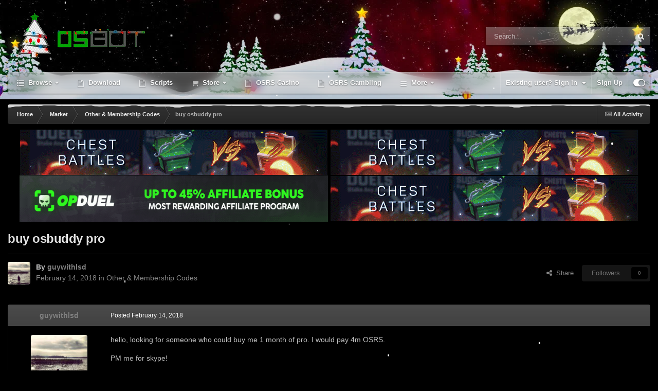

--- FILE ---
content_type: text/html;charset=UTF-8
request_url: https://osbot.org/forum/topic/137444-buy-osbuddy-pro/
body_size: 16535
content:
<!DOCTYPE html>
<html id="focus" lang="en-US" dir="ltr" 
data-focus-guest
data-focus-group-id='2'
data-focus-theme-id='22'

data-focus-navigation='dropdown'


data-holiday='christmas'
data-event-fullscreen='snow'
data-focus-picker='scroll'

data-focus-scheme='dark'

data-focus-cookie='22'

data-focus-userlinks='border-left'
data-focus-post='no-margin'
data-focus-post-header='background border-v'
data-focus-post-controls='transparent buttons'
data-focus-blocks='pages'
data-focus-ui="transparent-ficon new-badge guest-alert" data-globaltemplate="4.7.11">
	<head>
		<meta charset="utf-8">
        
		<title>buy osbuddy pro - Other &amp; Membership Codes - OSBot :: 2007 OSRS Botting</title>
		
			<!-- Global site tag (gtag.js) - Google Analytics -->
<script async src="https://www.googletagmanager.com/gtag/js?id=UA-146148461-1"></script>
<script>
  window.dataLayer = window.dataLayer || [];
  function gtag(){dataLayer.push(arguments);}
  gtag('js', new Date());

  gtag('config', 'UA-146148461-1');
</script>
		
		
		
		

	<meta name="viewport" content="width=device-width, initial-scale=1">


	
	


	<meta name="twitter:card" content="summary" />




	
		
			
				<meta property="og:title" content="OSBot - OldSchool RuneScape Bot | OSRS Client">
			
		
	

	
		
			
				<meta property="og:type" content="website">
			
		
	

	
		
			
				<meta property="og:url" content="https://osbot.org/forum/">
			
		
	

	
		
			
				<meta name="description" content="OSBot is the most popular botting client for OldSchool Runescape">
			
		
	

	
		
			
				<meta property="og:description" content="hello, looking for someone who could buy me 1 month of pro. I would pay 4m OSRS. PM me for skype!">
			
		
	

	
		
			
				<meta property="og:updated_time" content="2018-02-14T17:51:56Z">
			
		
	

	
		
			
				<meta property="og:site_name" content="OSBot - OldSchool RuneScape Bot OSRS Client">
			
		
	

	
		
			
				<meta property="og:locale" content="en_US">
			
		
	

	
		
			
				<meta name="robots" content="index, follow">
			
		
	

	
		
			
				<meta name="keywords" content="max hit calc osrs, sand crab osrs, osrs combat calc, fire giants osrs, osrs client, os bot, wyrms osrs, bogla gold, osbuddy exchange, wyrm osrs, lrug, botting osrs, osrs lookup, osrs, runescape, goldfarm, goldfarming, osbot, bot, botting client, bot client, oldschool runescape, oldschool, rs, rs bot, osrs botrunescape bot,osrs bot,runescape,bot,old-school,07scape,botting,script,rs,osrs,rs3,macro,auto,woodcutter,miner,fisher,gold,cheat,tip,combat,fletcher,runecrafter,crafter,hunter,slayer,smither,cooker,firemaker,farmer">
			
		
	


	
		<link rel="canonical" href="https://osbot.org/forum/topic/137444-buy-osbuddy-pro/" />
	





<link rel="manifest" href="https://osbot.org/forum/manifest.webmanifest/">
<meta name="msapplication-config" content="https://osbot.org/forum/browserconfig.xml/">
<meta name="msapplication-starturl" content="/">
<meta name="application-name" content="OSBot :: 2007 OSRS Botting">
<meta name="apple-mobile-web-app-title" content="OSBot :: 2007 OSRS Botting">

	<meta name="theme-color" content="#2c2c2c">










<link rel="preload" href="//osbot.org/forum/applications/core/interface/font/fontawesome-webfont.woff2?v=4.7.0" as="font" crossorigin="anonymous">
		




	<link rel='stylesheet' href='https://osbot.org/forum/uploads/css_built_22/341e4a57816af3ba440d891ca87450ff_framework.css?v=73d626f5b91764170525' media='all'>

	<link rel='stylesheet' href='https://osbot.org/forum/uploads/css_built_22/05e81b71abe4f22d6eb8d1a929494829_responsive.css?v=73d626f5b91764170525' media='all'>

	<link rel='stylesheet' href='https://osbot.org/forum/uploads/css_built_22/90eb5adf50a8c640f633d47fd7eb1778_core.css?v=73d626f5b91764170525' media='all'>

	<link rel='stylesheet' href='https://osbot.org/forum/uploads/css_built_22/5a0da001ccc2200dc5625c3f3934497d_core_responsive.css?v=73d626f5b91764170525' media='all'>

	<link rel='stylesheet' href='https://osbot.org/forum/uploads/css_built_22/f6c2e70b9ca9bb3683a2629adf2a13b9_feedback.css?v=73d626f5b91764170525' media='all'>

	<link rel='stylesheet' href='https://osbot.org/forum/uploads/css_built_22/62e269ced0fdab7e30e026f1d30ae516_forums.css?v=73d626f5b91764170525' media='all'>

	<link rel='stylesheet' href='https://osbot.org/forum/uploads/css_built_22/76e62c573090645fb99a15a363d8620e_forums_responsive.css?v=73d626f5b91764170525' media='all'>

	<link rel='stylesheet' href='https://osbot.org/forum/uploads/css_built_22/ebdea0c6a7dab6d37900b9190d3ac77b_topics.css?v=73d626f5b91764170525' media='all'>





<link rel='stylesheet' href='https://osbot.org/forum/uploads/css_built_22/258adbb6e4f3e83cd3b355f84e3fa002_custom.css?v=73d626f5b91764170525' media='all'>




		
<script type='text/javascript'>
var focusHtml = document.getElementById('focus');
var cookieId = focusHtml.getAttribute('data-focus-cookie');

//	['setting-name', enabled-by-default, has-toggle]
var focusSettings = [
	
 ['sticky-header', 0, 1],
	['mobile-footer', 1, 1],
	['fluid', 0, 1],
	['larger-font-size', 0, 1],
	['sticky-author-panel', 0, 1],
	['sticky-sidebar', 0, 1],
	['flip-sidebar', 0, 1],
	['fullscreen-effect', 1, 1],
	
]; 
for(var i = 0; i < focusSettings.length; i++) {
	var settingName = focusSettings[i][0];
	var isDefault = focusSettings[i][1];
	var allowToggle = focusSettings[i][2];
	if(allowToggle){
		var choice = localStorage.getItem(settingName);
		if( (choice === '1') || (!choice && (isDefault)) ){
			focusHtml.classList.add('enable--' + settingName + '');
		}
	} else if(isDefault){
		focusHtml.classList.add('enable--' + settingName + '');
	}
}

	var loadRandomBackground = function(){
		var randomBackgrounds = [ 1,];
		var randomBackground = randomBackgrounds[Math.floor(Math.random()*randomBackgrounds.length)];
		focusHtml.setAttribute('data-focus-bg', randomBackground);
		focusHtml.setAttribute('data-focus-bg-random', '');
	}


	
		var backgroundChoice = localStorage.getItem('focusBackground-' + cookieId + '') || '1';
		if (backgroundChoice == 'random'){
			loadRandomBackground();
		} else {
			focusHtml.setAttribute('data-focus-bg', '' + backgroundChoice + '');
		}
	

</script>

 
		
		
		

		
 
	</head>
	<body class="ipsApp ipsApp_front ipsJS_none ipsClearfix" data-controller="core.front.core.app"  data-message=""  data-pageapp="forums" data-pagelocation="front" data-pagemodule="forums" data-pagecontroller="topic" data-pageid="137444"   >
		
        

        

		<a href="#ipsLayout_mainArea" class="ipsHide" title="Go to main content on this page" accesskey="m">Jump to content</a>
			
<div class='focus-mobile-search'>
	<div class='focus-mobile-search__close' data-class='display--focus-mobile-search'><i class="fa fa-times" aria-hidden="true"></i></div>
</div>
			<div class="animate-header focus-sticky-header">
				<div class="animate-header__background">
					<div class="animate-header__background-panel animate-header__background-panel--1"></div>
					<div class="animate-header__background-panel animate-header__background-panel--2"></div>
				</div>
				
<ul id='elMobileNav' class='ipsResponsive_hideDesktop' data-controller='core.front.core.mobileNav'>
	
		
			
			
				
				
			
				
					<li id='elMobileBreadcrumb'>
						<a href='https://osbot.org/forum/forum/178-other-membership-codes/'>
							<span>Other &amp; Membership Codes</span>
						</a>
					</li>
				
				
			
				
				
			
		
	
  
	<li class='elMobileNav__home'>
		<a href='https://osbot.org/forum/'><i class="fa fa-home" aria-hidden="true"></i></a>
	</li>
	
	
	<li >
		<a data-action="defaultStream" href='https://osbot.org/forum/discover/'><i class="fa fa-newspaper-o" aria-hidden="true"></i></a>
	</li>

	

	
		<li class='ipsJS_show'>
			<a href='https://osbot.org/forum/search/' data-class='display--focus-mobile-search'><i class='fa fa-search'></i></a>
		</li>
	

	
<li data-focus-editor>
	<a href='#'>
		<i class='fa fa-toggle-on'></i>
	</a>
</li>
<li data-focus-toggle-theme>
	<a href='#'>
		<i class='fa'></i>
	</a>
</li>
  	
	<li data-ipsDrawer data-ipsDrawer-drawerElem='#elMobileDrawer'>
		<a href='#' >
			
			
				
			
			
			
			<i class='fa fa-navicon'></i>
		</a>
	</li>
</ul>
				<div id="ipsLayout_header">
					<header class="focus-header">
						<div class="ipsLayout_container">
							<div class="focus-header-align">
								
<a class='focus-logo' href='https://osbot.org/forum/' accesskey='1'>
	
		
		<span class='focus-logo__image'>
			<img src="https://osbot.org/forum/uploads/monthly_2025_11/osbotlogo.png4.gif.81cc9589e232384a9414888e9f6a200a.gif" alt='OSBot :: 2007 OSRS Botting'>
		</span>
		
			<!-- <span class='focus-logo__text'>
				<span class='focus-logo__name'>Animate</span>
				<span class='focus-logo__slogan'>IPS theme by ipsfocus</span>
			</span> -->
		
	
</a>
								
									<div class="focus-search"></div>
								
							</div>
						</div>
					</header>
					<div class="ipsLayout_container ipsResponsive_showDesktop">
						<div class="focus-nav-bar">
							<div class="ipsLayout_container ipsFlex ipsFlex-jc:between ipsFlex-ai:center">
								<div class="focus-nav">

	<nav  class=' ipsResponsive_showDesktop'>
		<div class='ipsNavBar_primary ipsNavBar_primary--loading ipsLayout_container '>
			<ul data-role="primaryNavBar" class='ipsClearfix'>
				


	
		
		
		<li  id='elNavSecondary_1' data-role="navBarItem" data-navApp="core" data-navExt="CustomItem">
			
			
				<a href="https://osbot.org/forum/"  data-navItem-id="1" >
					Browse<span class='ipsNavBar_active__identifier'></span>
				</a>
			
			
				<ul class='ipsNavBar_secondary ipsHide' data-role='secondaryNavBar'>
					


	
		
		
		<li  id='elNavSecondary_24' data-role="navBarItem" data-navApp="core" data-navExt="CustomItem">
			
			
				<a href="https://osbot.org/forum"  data-navItem-id="24" >
					Home<span class='ipsNavBar_active__identifier'></span>
				</a>
			
			
		</li>
	
	

	
		
		
		<li  id='elNavSecondary_31' data-role="navBarItem" data-navApp="core" data-navExt="CustomItem">
			
			
				<a href="http://osbot.org/api"  data-navItem-id="31" >
					API<span class='ipsNavBar_active__identifier'></span>
				</a>
			
			
		</li>
	
	

	
		
		
		<li  id='elNavSecondary_47' data-role="navBarItem" data-navApp="core" data-navExt="CustomItem">
			
			
				<a href="https://osbot.org/forum/leaderboard/?time=today"  data-navItem-id="47" >
					Leaderboard<span class='ipsNavBar_active__identifier'></span>
				</a>
			
			
		</li>
	
	

	
	

	
		
		
		<li  id='elNavSecondary_27' data-role="navBarItem" data-navApp="core" data-navExt="StaffDirectory">
			
			
				<a href="https://osbot.org/forum/staff/"  data-navItem-id="27" >
					Staff<span class='ipsNavBar_active__identifier'></span>
				</a>
			
			
		</li>
	
	

					<li class='ipsHide' id='elNavigationMore_1' data-role='navMore'>
						<a href='#' data-ipsMenu data-ipsMenu-appendTo='#elNavigationMore_1' id='elNavigationMore_1_dropdown'>More <i class='fa fa-caret-down'></i></a>
						<ul class='ipsHide ipsMenu ipsMenu_auto' id='elNavigationMore_1_dropdown_menu' data-role='moreDropdown'></ul>
					</li>
				</ul>
			
		</li>
	
	

	
		
		
		<li  id='elNavSecondary_33' data-role="navBarItem" data-navApp="core" data-navExt="CustomItem">
			
			
				<a href="https://osbot.org/mvc/get"  data-navItem-id="33" >
					Download<span class='ipsNavBar_active__identifier'></span>
				</a>
			
			
		</li>
	
	

	
		
		
		<li  id='elNavSecondary_45' data-role="navBarItem" data-navApp="core" data-navExt="CustomItem">
			
			
				<a href="https://osbot.org/mvc/sdn2/scripts/"  data-navItem-id="45" >
					Scripts<span class='ipsNavBar_active__identifier'></span>
				</a>
			
			
		</li>
	
	

	
		
		
		<li  id='elNavSecondary_9' data-role="navBarItem" data-navApp="nexus" data-navExt="Store">
			
			
				<a href="https://osbot.org/forum/store/"  data-navItem-id="9" >
					Store<span class='ipsNavBar_active__identifier'></span>
				</a>
			
			
				<ul class='ipsNavBar_secondary ipsHide' data-role='secondaryNavBar'>
					


	
	

	
	

	
	

	
	

					<li class='ipsHide' id='elNavigationMore_9' data-role='navMore'>
						<a href='#' data-ipsMenu data-ipsMenu-appendTo='#elNavigationMore_9' id='elNavigationMore_9_dropdown'>More <i class='fa fa-caret-down'></i></a>
						<ul class='ipsHide ipsMenu ipsMenu_auto' id='elNavigationMore_9_dropdown_menu' data-role='moreDropdown'></ul>
					</li>
				</ul>
			
		</li>
	
	

	
		
		
		<li  id='elNavSecondary_60' data-role="navBarItem" data-navApp="core" data-navExt="CustomItem">
			
			
				<a href="https://opduel.com/?r=maldesto" target='_blank' rel="noopener" data-navItem-id="60" >
					OSRS Casino<span class='ipsNavBar_active__identifier'></span>
				</a>
			
			
		</li>
	
	

	
		
		
		<li  id='elNavSecondary_61' data-role="navBarItem" data-navApp="core" data-navExt="CustomItem">
			
			
				<a href="https://runehall.com/a/OSBOT1" target='_blank' rel="noopener" data-navItem-id="61" >
					OSRS Gambling<span class='ipsNavBar_active__identifier'></span>
				</a>
			
			
		</li>
	
	

	
		
		
		<li  id='elNavSecondary_52' data-role="navBarItem" data-navApp="core" data-navExt="CustomItem">
			
			
				<a href="https://discord.com/invite/dumFZaM" target='_blank' rel="noopener" data-navItem-id="52" >
					Discord<span class='ipsNavBar_active__identifier'></span>
				</a>
			
			
		</li>
	
	

	
		
		
		<li  id='elNavSecondary_55' data-role="navBarItem" data-navApp="core" data-navExt="Search">
			
			
				<a href="https://osbot.org/forum/search/"  data-navItem-id="55" >
					Search<span class='ipsNavBar_active__identifier'></span>
				</a>
			
			
				<ul class='ipsNavBar_secondary ipsHide' data-role='secondaryNavBar'>
					


	
		
		
		<li  id='elNavSecondary_49' data-role="navBarItem" data-navApp="core" data-navExt="CustomItem">
			
			
				<a href="https://osbot.org/forum/topic/64221-rules/"  data-navItem-id="49" >
					Rules<span class='ipsNavBar_active__identifier'></span>
				</a>
			
			
		</li>
	
	

	
		
		
		<li  id='elNavSecondary_48' data-role="navBarItem" data-navApp="feedback" data-navExt="Feedback">
			
			
				<a href="https://osbot.org/forum/feedback/"  data-navItem-id="48" >
					Feedback<span class='ipsNavBar_active__identifier'></span>
				</a>
			
			
		</li>
	
	

	
		
		
		<li  id='elNavSecondary_50' data-role="navBarItem" data-navApp="core" data-navExt="CustomItem">
			
			
				<a href="https://osbot.org/forum/topic/50019-understanding-the-forum-ranks/" target='_blank' rel="noopener" data-navItem-id="50" >
					Forum Ranks<span class='ipsNavBar_active__identifier'></span>
				</a>
			
			
		</li>
	
	

					<li class='ipsHide' id='elNavigationMore_55' data-role='navMore'>
						<a href='#' data-ipsMenu data-ipsMenu-appendTo='#elNavigationMore_55' id='elNavigationMore_55_dropdown'>More <i class='fa fa-caret-down'></i></a>
						<ul class='ipsHide ipsMenu ipsMenu_auto' id='elNavigationMore_55_dropdown_menu' data-role='moreDropdown'></ul>
					</li>
				</ul>
			
		</li>
	
	

	
	

	
	

	
		
		
		<li  id='elNavSecondary_58' data-role="navBarItem" data-navApp="nexus" data-navExt="Gifts">
			
			
				<a href="https://osbot.org/forum/store/gift-cards/"  data-navItem-id="58" >
					Gift Cards<span class='ipsNavBar_active__identifier'></span>
				</a>
			
			
		</li>
	
	

				
				<li class="focus-nav__more focus-nav__more--hidden">
					<a href="#"> More <span class='ipsNavBar_active__identifier'></span></a>
					<ul class='ipsNavBar_secondary'></ul>
				</li>
				
			</ul>
			

	<div id="elSearchWrapper">
		<div id='elSearch' data-controller="core.front.core.quickSearch">
			<form accept-charset='utf-8' action='//osbot.org/forum/search/?do=quicksearch' method='post'>
                <input type='search' id='elSearchField' placeholder='Search...' name='q' autocomplete='off' aria-label='Search'>
                <details class='cSearchFilter'>
                    <summary class='cSearchFilter__text'></summary>
                    <ul class='cSearchFilter__menu'>
                        
                        <li><label><input type="radio" name="type" value="all" ><span class='cSearchFilter__menuText'>Everywhere</span></label></li>
                        
                            
                                <li><label><input type="radio" name="type" value='contextual_{&quot;type&quot;:&quot;forums_topic&quot;,&quot;nodes&quot;:178}' checked><span class='cSearchFilter__menuText'>This Forum</span></label></li>
                            
                                <li><label><input type="radio" name="type" value='contextual_{&quot;type&quot;:&quot;forums_topic&quot;,&quot;item&quot;:137444}' checked><span class='cSearchFilter__menuText'>This Topic</span></label></li>
                            
                        
                        
                            <li><label><input type="radio" name="type" value="core_statuses_status"><span class='cSearchFilter__menuText'>Status Updates</span></label></li>
                        
                            <li><label><input type="radio" name="type" value="forums_topic"><span class='cSearchFilter__menuText'>Topics</span></label></li>
                        
                            <li><label><input type="radio" name="type" value="nexus_package_item"><span class='cSearchFilter__menuText'>Products</span></label></li>
                        
                            <li><label><input type="radio" name="type" value="cms_pages_pageitem"><span class='cSearchFilter__menuText'>Pages</span></label></li>
                        
                            <li><label><input type="radio" name="type" value="core_members"><span class='cSearchFilter__menuText'>Members</span></label></li>
                        
                    </ul>
                </details>
				<button class='cSearchSubmit' type="submit" aria-label='Search'><i class="fa fa-search"></i></button>
			</form>
		</div>
	</div>

		</div>
	</nav>
</div>
								
									<div class="focus-user">

	<ul id="elUserNav" class="ipsList_inline cSignedOut ipsResponsive_showDesktop">
		
		
		
		
			
				
	


	<li class='cUserNav_icon ipsHide' id='elCart_container'></li>
	<li class='elUserNav_sep ipsHide' id='elCart_sep'></li>

<li id="elSignInLink">
					<a href="https://osbot.org/forum/login/" data-ipsmenu-closeonclick="false" data-ipsmenu id="elUserSignIn">
						Existing user? Sign In  <i class="fa fa-caret-down"></i>
					</a>
					
<div id='elUserSignIn_menu' class='ipsMenu ipsMenu_auto ipsHide'>
	<form accept-charset='utf-8' method='post' action='https://osbot.org/forum/login/'>
		<input type="hidden" name="csrfKey" value="2ca9535aadf2c976b498f6612aa4461b">
		<input type="hidden" name="ref" value="aHR0cHM6Ly9vc2JvdC5vcmcvZm9ydW0vdG9waWMvMTM3NDQ0LWJ1eS1vc2J1ZGR5LXByby8=">
		<div data-role="loginForm">
			
			
			
				
<div class="ipsPad ipsForm ipsForm_vertical">
	<h4 class="ipsType_sectionHead">Sign In</h4>
	<br><br>
	<ul class='ipsList_reset'>
		<li class="ipsFieldRow ipsFieldRow_noLabel ipsFieldRow_fullWidth">
			
			
				<input type="text" placeholder="Display Name or Email Address" name="auth" autocomplete="email">
			
		</li>
		<li class="ipsFieldRow ipsFieldRow_noLabel ipsFieldRow_fullWidth">
			<input type="password" placeholder="Password" name="password" autocomplete="current-password">
		</li>
		<li class="ipsFieldRow ipsFieldRow_checkbox ipsClearfix">
			<span class="ipsCustomInput">
				<input type="checkbox" name="remember_me" id="remember_me_checkbox" value="1" checked aria-checked="true">
				<span></span>
			</span>
			<div class="ipsFieldRow_content">
				<label class="ipsFieldRow_label" for="remember_me_checkbox">Remember me</label>
				<span class="ipsFieldRow_desc">Not recommended on shared computers</span>
			</div>
		</li>
		<li class="ipsFieldRow ipsFieldRow_fullWidth">
			<button type="submit" name="_processLogin" value="usernamepassword" class="ipsButton ipsButton_primary ipsButton_small" id="elSignIn_submit">Sign In</button>
			
				<p class="ipsType_right ipsType_small">
					
						<a href='https://osbot.org/forum/lostpassword/' data-ipsDialog data-ipsDialog-title='Forgot your password?'>
					
					Forgot your password?</a>
				</p>
			
		</li>
	</ul>
</div>
			
		</div>
	</form>
</div>
				</li>
			
		
		
			<li>
				
					<a href="https://osbot.org/forum/register/" data-ipsdialog data-ipsdialog-size="narrow" data-ipsdialog-title="Sign Up"  id="elRegisterButton">Sign Up</a>
				
			</li>
		
		
<li class='elUserNav_sep'></li>
<li class='cUserNav_icon ipsJS_show' data-focus-editor>
	<a href='#' data-ipsTooltip>
		<i class='fa fa-toggle-on'></i>
	</a>
</li>
<li class='cUserNav_icon ipsJS_show' data-focus-toggle-theme>
	<a href='#' data-ipsTooltip>
		<i class='fa'></i>
	</a>
</li>

 
	</ul>
</div>
								
							</div>
						</div>
					</div>
				</div>
			</div>
		<main id="ipsLayout_body" class="ipsLayout_container">
			<div class="focus-content">
				<div class="focus-content-padding">
					<div id="ipsLayout_contentArea">
						<div class="focus-precontent">
							<div class="focus-breadcrumb">
								
<nav class='ipsBreadcrumb ipsBreadcrumb_top ipsFaded_withHover'>
	

	<ul class='ipsList_inline ipsPos_right'>
		
		<li >
			<a data-action="defaultStream" class='ipsType_light '  href='https://osbot.org/forum/discover/'><i class="fa fa-newspaper-o" aria-hidden="true"></i> <span>All Activity</span></a>
		</li>
		
	</ul>

	<ul data-role="breadcrumbList">
		<li>
			<a title="Home" href='https://osbot.org/forum/'>
				<span>Home <i class='fa fa-angle-right'></i></span>
			</a>
		</li>
		
		
			<li>
				
					<a href='https://osbot.org/forum/forum/27-market/'>
						<span>Market <i class='fa fa-angle-right' aria-hidden="true"></i></span>
					</a>
				
			</li>
		
			<li>
				
					<a href='https://osbot.org/forum/forum/178-other-membership-codes/'>
						<span>Other &amp; Membership Codes <i class='fa fa-angle-right' aria-hidden="true"></i></span>
					</a>
				
			</li>
		
			<li>
				
					buy osbuddy pro
				
			</li>
		
	</ul>
</nav>
								

							</div>
						</div>
						





						<div id="ipsLayout_contentWrapper">
							
							<div id="ipsLayout_mainArea">
								<div style="text-align: center">
  <divx style="display: inline-block">
    <red>
    <a alt="runescape gambling" aria-label="runescape gambling" aria-labelledby="runescape gambling" aria-describedby="runescape gambling"  href="https://runestake.com/">
        <img height=90 width=600 alt="runescape gambling" aria-label="runescape gambling" aria-labelledby="runescape gambling" aria-describedby="runescape gambling" src="https://i.imgur.com/cfMwFKB.gif">
      </a>
    </red>
    <red>
      <a alt="csgo" aria-label="fcsgo" aria-labelledby="csgo" aria-describedby="csgo"  href="https://runestake.com/">
        <img height=90 width=600 alt="csgo" aria-label="csgo" aria-labelledby="inferno cape" aria-describedby="csgo" src="https://i.imgur.com/cfMwFKB.gif">
      </a>
    </red>
    <red>
      <a alt="runescape gambling" aria-label="runescape gambling" aria-labelledby="runescape gambling" aria-describedby="runescape gambling"  href="https://opduel.com?r=maldesto">
        <img height=90 width=600 alt="runescape gambling" aria-label="runescape gambling" aria-labelledby="runescape gambling" aria-describedby="runescape gambling" src="https://i.imgur.com/RejUcSC.gif">
      </a>
    </red>
    <red>
      <a alt="runescape gambling" aria-label="runescape gambling" aria-labelledby="runescape gambling" aria-describedby="runescape gambling"  href="https://runestake.com/">
        <img height=90 width=600 alt="runescape gambling" aria-label="runescape gambling" aria-labelledby="runescape gambling" aria-describedby="runescape gambling" src="https://i.imgur.com/cfMwFKB.gif">
      </a>
    </red>
  </divx>
</div>
 
								
								
								
								

	




								


<antiblock style="background: transparent; box-shadow: unset" class="ipsPageHeader ipsResponsive_pull ipsBox ipsPadding sm:ipsPadding:half ipsMargin_bottom">
		
	
	<div class="ipsFlex ipsFlex-ai:center ipsFlex-fw:wrap ipsGap:4">
		<div class="ipsFlex-flex:11">
			<h1 class="ipsType_pageTitle ipsContained_container">
				

				
				
					<span class="ipsType_break ipsContained">
						<span>buy osbuddy pro</span>
					</span>
				
			</h1>
			
			
		</div>
		
	</div>
	<hr class="ipsHr">
	<div class="ipsPageHeader__meta ipsFlex ipsFlex-jc:between ipsFlex-ai:center ipsFlex-fw:wrap ipsGap:3">
		<div class="ipsFlex-flex:11">
			<div class="ipsPhotoPanel ipsPhotoPanel_mini ipsPhotoPanel_notPhone ipsClearfix">
				


	<a href="https://osbot.org/forum/profile/95785-guywithlsd/" rel="nofollow" data-ipsHover data-ipsHover-width="370" data-ipsHover-target="https://osbot.org/forum/profile/95785-guywithlsd/?do=hovercard" class="ipsUserPhoto ipsUserPhoto_mini" title="Go to guywithlsd's profile">
		<img src='https://osbot.org/forum/uploads/monthly_2017_05/18980_10201098910169910_278006934_n.thumb.jpg.07afd87b434d17cdb2dce5771990ba89.jpg' alt='guywithlsd' loading="lazy">
	</a>

				<div>
					<p class="ipsType_reset ipsType_blendLinks">
						<span class="ipsType_normal">
						
							<strong>By 


<a href='https://osbot.org/forum/profile/95785-guywithlsd/' rel="nofollow" data-ipsHover data-ipsHover-width='370' data-ipsHover-target='https://osbot.org/forum/profile/95785-guywithlsd/?do=hovercard&amp;referrer=https%253A%252F%252Fosbot.org%252Fforum%252Ftopic%252F137444-buy-osbuddy-pro%252F' title="Go to guywithlsd's profile" class="ipsType_break"><span style='color: grey'>guywithlsd</span></a></strong><br>
							<span class="ipsType_light"><time datetime='2018-02-14T17:37:26Z' title='02/14/18 05:37  PM' data-short='7 yr'>February 14, 2018</time> in <a href="https://osbot.org/forum/forum/178-other-membership-codes/">Other &amp; Membership Codes</a></span>
						
						</span>
					</p>
				</div>
			</div>
		</div>
		
			<div class="ipsFlex-flex:01 ipsResponsive_hidePhone">
				<div class="ipsShareLinks">
					
						


    <a href='#elShareItem_1444210830_menu' id='elShareItem_1444210830' data-ipsMenu class='ipsShareButton ipsButton ipsButton_verySmall ipsButton_link ipsButton_link--light'>
        <span><i class='fa fa-share-alt'></i></span> &nbsp;Share
    </a>

    <div class='ipsPadding ipsMenu ipsMenu_normal ipsHide' id='elShareItem_1444210830_menu' data-controller="core.front.core.sharelink">
        
        
        <span data-ipsCopy data-ipsCopy-flashmessage>
            <a href="https://osbot.org/forum/topic/137444-buy-osbuddy-pro/" class="ipsButton ipsButton_light ipsButton_small ipsButton_fullWidth" data-role="copyButton" data-clipboard-text="https://osbot.org/forum/topic/137444-buy-osbuddy-pro/" data-ipstooltip title='Copy Link to Clipboard'><i class="fa fa-clone"></i> https://osbot.org/forum/topic/137444-buy-osbuddy-pro/</a>
        </span>
        <ul class='ipsShareLinks ipsMargin_top:half'>
            
                <li>
<a href="https://x.com/share?url=https%3A%2F%2Fosbot.org%2Fforum%2Ftopic%2F137444-buy-osbuddy-pro%2F" class="cShareLink cShareLink_x" target="_blank" data-role="shareLink" title='Share on X' data-ipsTooltip rel='nofollow noopener'>
    <i class="fa fa-x"></i>
</a></li>
            
                <li>
<a href="https://www.facebook.com/sharer/sharer.php?u=https%3A%2F%2Fosbot.org%2Fforum%2Ftopic%2F137444-buy-osbuddy-pro%2F" class="cShareLink cShareLink_facebook" target="_blank" data-role="shareLink" title='Share on Facebook' data-ipsTooltip rel='noopener nofollow'>
	<i class="fa fa-facebook"></i>
</a></li>
            
                <li>
<a href="https://www.reddit.com/submit?url=https%3A%2F%2Fosbot.org%2Fforum%2Ftopic%2F137444-buy-osbuddy-pro%2F&amp;title=buy+osbuddy+pro" rel="nofollow noopener" class="cShareLink cShareLink_reddit" target="_blank" title='Share on Reddit' data-ipsTooltip>
	<i class="fa fa-reddit"></i>
</a></li>
            
                <li>
<a href="https://pinterest.com/pin/create/button/?url=https://osbot.org/forum/topic/137444-buy-osbuddy-pro/&amp;media=" class="cShareLink cShareLink_pinterest" rel="nofollow noopener" target="_blank" data-role="shareLink" title='Share on Pinterest' data-ipsTooltip>
	<i class="fa fa-pinterest"></i>
</a></li>
            
        </ul>
        
            <hr class='ipsHr'>
            <button class='ipsHide ipsButton ipsButton_verySmall ipsButton_light ipsButton_fullWidth ipsMargin_top:half' data-controller='core.front.core.webshare' data-role='webShare' data-webShareTitle='buy osbuddy pro' data-webShareText='buy osbuddy pro' data-webShareUrl='https://osbot.org/forum/topic/137444-buy-osbuddy-pro/'>More sharing options...</button>
        
    </div>

					
					



					

<div data-followApp='forums' data-followArea='topic' data-followID='137444' data-controller='core.front.core.followButton'>
	

	<a href='https://osbot.org/forum/login/' rel="nofollow" class="ipsFollow ipsPos_middle ipsButton ipsButton_light ipsButton_verySmall ipsButton_disabled" data-role="followButton" data-ipsTooltip title='Sign in to follow this'>
		<span>Followers</span>
		<span class='ipsCommentCount'>0</span>
	</a>

</div>
				</div>
			</div>
					
	</div>
	
	
</antiblock>








<div class="ipsClearfix">
	<ul class="ipsToolList ipsToolList_horizontal ipsClearfix ipsSpacer_both ipsResponsive_hidePhone">
		
		
		
	</ul>
</div>

<antiblock id="comments" data-controller="core.front.core.commentFeed,forums.front.topic.view, core.front.core.ignoredComments"  data-baseurl="https://osbot.org/forum/topic/137444-buy-osbuddy-pro/" data-lastpage data-feedid="topic-137444" class="cTopic ipsClear ipsSpacer_top">
	
			
	

	

<div data-controller='core.front.core.recommendedComments' data-url='https://osbot.org/forum/topic/137444-buy-osbuddy-pro/?recommended=comments' class='ipsRecommendedComments ipsHide'>
	<div data-role="recommendedComments">
		<h2 class='ipsType_sectionHead ipsType_large ipsType_bold ipsMargin_bottom'>Recommended Posts</h2>
		
	</div>
</div>
	
	<div id="elPostFeed" data-role="commentFeed" data-controller="core.front.core.moderation" >
		<form action="https://osbot.org/forum/topic/137444-buy-osbuddy-pro/?csrfKey=2ca9535aadf2c976b498f6612aa4461b&amp;do=multimodComment" method="post" data-ipspageaction data-role="moderationTools">
			
			
				

					

					
					



<a id="comment-1591140"></a>
<article  id="elComment_1591140" class="cPost ipsBox ipsResponsive_pull  ipsComment  ipsComment_parent ipsClearfix ipsClear ipsColumns ipsColumns_noSpacing ipsColumns_collapsePhone    ">
	

	

	<div class="cAuthorPane_mobile ipsResponsive_showPhone">
		<div class="cAuthorPane_photo">
			<div class="cAuthorPane_photoWrap">
				


	<a href="https://osbot.org/forum/profile/95785-guywithlsd/" rel="nofollow" data-ipsHover data-ipsHover-width="370" data-ipsHover-target="https://osbot.org/forum/profile/95785-guywithlsd/?do=hovercard" class="ipsUserPhoto ipsUserPhoto_large" title="Go to guywithlsd's profile">
		<img src='https://osbot.org/forum/uploads/monthly_2017_05/18980_10201098910169910_278006934_n.thumb.jpg.07afd87b434d17cdb2dce5771990ba89.jpg' alt='guywithlsd' loading="lazy">
	</a>

				
				
					<a href="https://osbot.org/forum/profile/95785-guywithlsd/badges/" rel="nofollow">
						
<img src='https://osbot.org/forum/uploads/set_resources_22/84c1e40ea0e759e3f1505eb1788ddf3c_default_rank.png' loading="lazy" alt="Adamantite Poster" class="cAuthorPane_badge cAuthorPane_badge--rank ipsOutline ipsOutline:2px" data-ipsTooltip title="Rank: Adamantite Poster (7/10)">
					</a>
				
			</div>
		</div>
		<div class="cAuthorPane_content">
			<h3 class="ipsType_sectionHead cAuthorPane_author ipsType_break ipsType_blendLinks ipsFlex ipsFlex-ai:center">
				


<a href='https://osbot.org/forum/profile/95785-guywithlsd/' rel="nofollow" data-ipsHover data-ipsHover-width='370' data-ipsHover-target='https://osbot.org/forum/profile/95785-guywithlsd/?do=hovercard&amp;referrer=https%253A%252F%252Fosbot.org%252Fforum%252Ftopic%252F137444-buy-osbuddy-pro%252F' title="Go to guywithlsd's profile" class="ipsType_break"><span style='color: grey'>guywithlsd</span></a>
			</h3>
			<div class="ipsType_light ipsType_reset">
				<a href="https://osbot.org/forum/topic/137444-buy-osbuddy-pro/?do=findComment&amp;comment=1591140" rel="nofollow" class="ipsType_blendLinks">Posted <time datetime='2018-02-14T17:37:26Z' title='02/14/18 05:37  PM' data-short='7 yr'>February 14, 2018</time></a>
				
			</div>
		</div>
	</div>
	<aside class="ipsComment_author cAuthorPane ipsColumn ipsColumn_medium ipsResponsive_hidePhone">
		<h3 class="ipsType_sectionHead cAuthorPane_author ipsType_blendLinks ipsType_break">
          <strong>
            


<a href='https://osbot.org/forum/profile/95785-guywithlsd/' rel="nofollow" data-ipsHover data-ipsHover-width='370' data-ipsHover-target='https://osbot.org/forum/profile/95785-guywithlsd/?do=hovercard&amp;referrer=https%253A%252F%252Fosbot.org%252Fforum%252Ftopic%252F137444-buy-osbuddy-pro%252F' title="Go to guywithlsd's profile" class="ipsType_break"><span style='color: grey'>guywithlsd</span></a>
          </strong>
			
		</h3>
		<ul class="cAuthorPane_info ipsList_reset">
			<li data-role="photo" class="cAuthorPane_photo">
				<div class="cAuthorPane_photoWrap">
					


	<a href="https://osbot.org/forum/profile/95785-guywithlsd/" rel="nofollow" data-ipsHover data-ipsHover-width="370" data-ipsHover-target="https://osbot.org/forum/profile/95785-guywithlsd/?do=hovercard" class="ipsUserPhoto ipsUserPhoto_large" title="Go to guywithlsd's profile">
		<img src='https://osbot.org/forum/uploads/monthly_2017_05/18980_10201098910169910_278006934_n.thumb.jpg.07afd87b434d17cdb2dce5771990ba89.jpg' alt='guywithlsd' loading="lazy">
	</a>

					
					
						
<img src='https://osbot.org/forum/uploads/set_resources_22/84c1e40ea0e759e3f1505eb1788ddf3c_default_rank.png' loading="lazy" alt="Adamantite Poster" class="cAuthorPane_badge cAuthorPane_badge--rank ipsOutline ipsOutline:2px" data-ipsTooltip title="Rank: Adamantite Poster (7/10)">
					
				</div>
			</li>
			
				<li data-role="group"><span style='color: grey'>Members</span></li>
				
          		
                	
          		
                	
          		
                	
          		
                	
          		
                	
          		
                	
          		
                	
          		
                	
          		
                	
          		
                	
          		
                	
          		
                	
          		
                	
          		
                	
          		
                	
          		
                	
          		
                	
          				
                	
          		
                	
          		
                	
          		
                	
          		
                	
          		
                	
          		
                	
          		
                	
          		
                	
          		
                	
          		
                	
          		
                	
          		
                	
          		
                	
          		
                	
          		
                	
          		
                	
          		
                	
          		
                	
          		
                	
          		
                	
          		
                	
          		
			
			
				<li data-role="stats" class="ipsMargin_top">
					<ul class="ipsList_reset ipsType_light ipsFlex ipsFlex-ai:center ipsFlex-jc:center ipsGap_row:2 cAuthorPane_stats">
						<li>
							
								<a href="https://osbot.org/forum/profile/95785-guywithlsd/content/" rel="nofollow" title="1549 posts" data-ipstooltip class="ipsType_blendLinks">
							
								<i class="fa fa-comment"></i> 1.5k
							
								</a>
							
						</li>
						
					</ul>
				</li>
			
			
				

			
		



<div class='cAuthorPaneFeedbackBlock ipsBox ipsSpacer_both'>
	<a href="https://osbot.org/forum/profile/95785-guywithlsd/?tab=node_feedback_Feedback">
		<div class='cAuthorPaneFeedback ipsPad_half cAuthorPaneFeedback_positive'>
			<h2 class='ipsType_minorHeading ipsResponsive_hidePhone'>Trader Feedback</h2>
			<div class='cAuthorPaneFeedbackScore'>
				<span data-ipsTooltip title="Positive"><i class="fa cFeedbackIcon_positive"></i> 78</span>
				<span data-ipsTooltip title="Neutral"><i class="fa cFeedbackIcon_neutral"></i> 0</span>
				<span data-ipsTooltip title="Negative"><i class="fa cFeedbackIcon_negative"></i> 0</span>
			</div>
			<span class='ipsType_minorHeading'><span class='ipsResponsive_hidePhone'>Total Rating </span>100%</span>
		</div>
	</a>
</div>
</ul>
	</aside>
	<div class="ipsColumn ipsColumn_fluid ipsMargin:none">
		

<div id='comment-1591140_wrap' data-controller='core.front.core.comment' data-commentApp='forums' data-commentType='forums' data-commentID="1591140" data-quoteData='{&quot;userid&quot;:95785,&quot;username&quot;:&quot;guywithlsd&quot;,&quot;timestamp&quot;:1518629846,&quot;contentapp&quot;:&quot;forums&quot;,&quot;contenttype&quot;:&quot;forums&quot;,&quot;contentid&quot;:137444,&quot;contentclass&quot;:&quot;forums_Topic&quot;,&quot;contentcommentid&quot;:1591140}' class='ipsComment_content ipsType_medium'>

	<div class='ipsComment_meta ipsType_light ipsFlex ipsFlex-ai:center ipsFlex-jc:between ipsFlex-fd:row-reverse'>
		<div class='ipsType_light ipsType_reset ipsType_blendLinks ipsComment_toolWrap'>
			<div class='ipsResponsive_hidePhone ipsComment_badges'>
				<ul class='ipsList_reset ipsFlex ipsFlex-jc:end ipsFlex-fw:wrap ipsGap:2 ipsGap_row:1'>
					
					
					
					
					
				</ul>
			</div>
			<ul class='ipsList_reset ipsComment_tools'>
				<li>
					<a href='#elControls_1591140_menu' class='ipsComment_ellipsis' id='elControls_1591140' title='More options...' data-ipsMenu data-ipsMenu-appendTo='#comment-1591140_wrap'><i class='fa fa-ellipsis-h'></i></a>
					<ul id='elControls_1591140_menu' class='ipsMenu ipsMenu_narrow ipsHide'>
						
						
                        
						
						
						
							
								
							
							
							
							
							
							
						
					</ul>
				</li>
				
			</ul>
		</div>

		<div class='ipsType_reset ipsResponsive_hidePhone'>
		   
		   Posted <time datetime='2018-02-14T17:37:26Z' title='02/14/18 05:37  PM' data-short='7 yr'>February 14, 2018</time>
		   
			
			<span class='ipsResponsive_hidePhone'>
				
				
			</span>
		</div>
	</div>

	

    

	<div class='cPost_contentWrap'>
		
		<div data-role='commentContent' class='ipsType_normal ipsType_richText ipsPadding_bottom ipsContained' data-controller='core.front.core.lightboxedImages'>
			<p>
	hello, looking for someone who could buy me 1 month of pro. I would pay 4m OSRS. 
</p>

<p>
	PM me for skype!
</p>


			
		</div>

		

		
	</div>

	
    
</div>
	</div>
</article>

					
					
					
				

					

					
					



<a id="comment-1591152"></a>
<article  id="elComment_1591152" class="cPost ipsBox ipsResponsive_pull  ipsComment  ipsComment_parent ipsClearfix ipsClear ipsColumns ipsColumns_noSpacing ipsColumns_collapsePhone    ">
	

	

	<div class="cAuthorPane_mobile ipsResponsive_showPhone">
		<div class="cAuthorPane_photo">
			<div class="cAuthorPane_photoWrap">
				


	<a href="https://osbot.org/forum/profile/22956-master00j/" rel="nofollow" data-ipsHover data-ipsHover-width="370" data-ipsHover-target="https://osbot.org/forum/profile/22956-master00j/?do=hovercard" class="ipsUserPhoto ipsUserPhoto_large" title="Go to Master00j's profile">
		<img src='https://osbot.org/forum/uploads/monthly_2019_03/avatar.thumb.gif.2b34048e332dedcc9da09d0eaab407c3.gif' alt='Master00j' loading="lazy">
	</a>

				
				
					<a href="https://osbot.org/forum/profile/22956-master00j/badges/" rel="nofollow">
						
<img src='https://osbot.org/forum/uploads/set_resources_22/84c1e40ea0e759e3f1505eb1788ddf3c_default_rank.png' loading="lazy" alt="Adamantite Poster" class="cAuthorPane_badge cAuthorPane_badge--rank ipsOutline ipsOutline:2px" data-ipsTooltip title="Rank: Adamantite Poster (7/10)">
					</a>
				
			</div>
		</div>
		<div class="cAuthorPane_content">
			<h3 class="ipsType_sectionHead cAuthorPane_author ipsType_break ipsType_blendLinks ipsFlex ipsFlex-ai:center">
				


<a href='https://osbot.org/forum/profile/22956-master00j/' rel="nofollow" data-ipsHover data-ipsHover-width='370' data-ipsHover-target='https://osbot.org/forum/profile/22956-master00j/?do=hovercard&amp;referrer=https%253A%252F%252Fosbot.org%252Fforum%252Ftopic%252F137444-buy-osbuddy-pro%252F' title="Go to Master00j's profile" class="ipsType_break"><span style='color: grey'><i>Master00j</i></span></a>
			</h3>
			<div class="ipsType_light ipsType_reset">
				<a href="https://osbot.org/forum/topic/137444-buy-osbuddy-pro/?do=findComment&amp;comment=1591152" rel="nofollow" class="ipsType_blendLinks">Posted <time datetime='2018-02-14T17:51:56Z' title='02/14/18 05:51  PM' data-short='7 yr'>February 14, 2018</time></a>
				
			</div>
		</div>
	</div>
	<aside class="ipsComment_author cAuthorPane ipsColumn ipsColumn_medium ipsResponsive_hidePhone">
		<h3 class="ipsType_sectionHead cAuthorPane_author ipsType_blendLinks ipsType_break">
          <strong>
            


<a href='https://osbot.org/forum/profile/22956-master00j/' rel="nofollow" data-ipsHover data-ipsHover-width='370' data-ipsHover-target='https://osbot.org/forum/profile/22956-master00j/?do=hovercard&amp;referrer=https%253A%252F%252Fosbot.org%252Fforum%252Ftopic%252F137444-buy-osbuddy-pro%252F' title="Go to Master00j's profile" class="ipsType_break"><span style='color: grey'><i>Master00j</i></span></a>
          </strong>
			
		</h3>
		<ul class="cAuthorPane_info ipsList_reset">
			<li data-role="photo" class="cAuthorPane_photo">
				<div class="cAuthorPane_photoWrap">
					


	<a href="https://osbot.org/forum/profile/22956-master00j/" rel="nofollow" data-ipsHover data-ipsHover-width="370" data-ipsHover-target="https://osbot.org/forum/profile/22956-master00j/?do=hovercard" class="ipsUserPhoto ipsUserPhoto_large" title="Go to Master00j's profile">
		<img src='https://osbot.org/forum/uploads/monthly_2019_03/avatar.thumb.gif.2b34048e332dedcc9da09d0eaab407c3.gif' alt='Master00j' loading="lazy">
	</a>

					
					
						
<img src='https://osbot.org/forum/uploads/set_resources_22/84c1e40ea0e759e3f1505eb1788ddf3c_default_rank.png' loading="lazy" alt="Adamantite Poster" class="cAuthorPane_badge cAuthorPane_badge--rank ipsOutline ipsOutline:2px" data-ipsTooltip title="Rank: Adamantite Poster (7/10)">
					
				</div>
			</li>
			
				<li data-role="group"><span style='color: grey'><i>Trade With Caution</i></span></li>
				
					<li data-role="group-icon"><img src="https://osbot.org/forum/uploads/team_tradewithcaution.png" alt="" class="cAuthorGroupIcon"></li>
				
          		
                	
          		
                	
          		
                	
          		
                	
          		
                	
          		
                	
          		
                	
          		
                	
          		
                	
          		
                	
          		
                	
          		
                	
          		
                	
          		
                	
          		
                	
          		
                	
          				
          					
								<li data-role="group-icon"><img src="https://osbot.org/forum/uploads/team_lifetimesponsor.png" alt="" class="cAuthorGroupIcon"></li>
          					
          				
                	
          		
                	
          		
                	
          		
                	
          				
                	
          		
                	
          		
                	
          		
                	
          		
                	
          		
                	
          		
                	
          		
                	
          		
                	
          		
                	
          		
                	
          				
          					
          				
                	
          		
                	
          		
                	
          		
                	
          		
                	
          		
                	
          		
                	
          		
                	
          		
                	
          		
                	
          		
			
			
				<li data-role="stats" class="ipsMargin_top">
					<ul class="ipsList_reset ipsType_light ipsFlex ipsFlex-ai:center ipsFlex-jc:center ipsGap_row:2 cAuthorPane_stats">
						<li>
							
								<a href="https://osbot.org/forum/profile/22956-master00j/content/" rel="nofollow" title="1007 posts" data-ipstooltip class="ipsType_blendLinks">
							
								<i class="fa fa-comment"></i> 1k
							
								</a>
							
						</li>
						
					</ul>
				</li>
			
			
				

			
		



<div class='cAuthorPaneFeedbackBlock ipsBox ipsSpacer_both'>
	<a href="https://osbot.org/forum/profile/22956-master00j/?tab=node_feedback_Feedback">
		<div class='cAuthorPaneFeedback ipsPad_half cAuthorPaneFeedback_positive'>
			<h2 class='ipsType_minorHeading ipsResponsive_hidePhone'>Trader Feedback</h2>
			<div class='cAuthorPaneFeedbackScore'>
				<span data-ipsTooltip title="Positive"><i class="fa cFeedbackIcon_positive"></i> 115</span>
				<span data-ipsTooltip title="Neutral"><i class="fa cFeedbackIcon_neutral"></i> 0</span>
				<span data-ipsTooltip title="Negative"><i class="fa cFeedbackIcon_negative"></i> 0</span>
			</div>
			<span class='ipsType_minorHeading'><span class='ipsResponsive_hidePhone'>Total Rating </span>100%</span>
		</div>
	</a>
</div>
</ul>
	</aside>
	<div class="ipsColumn ipsColumn_fluid ipsMargin:none">
		

<div id='comment-1591152_wrap' data-controller='core.front.core.comment' data-commentApp='forums' data-commentType='forums' data-commentID="1591152" data-quoteData='{&quot;userid&quot;:22956,&quot;username&quot;:&quot;Master00j&quot;,&quot;timestamp&quot;:1518630716,&quot;contentapp&quot;:&quot;forums&quot;,&quot;contenttype&quot;:&quot;forums&quot;,&quot;contentid&quot;:137444,&quot;contentclass&quot;:&quot;forums_Topic&quot;,&quot;contentcommentid&quot;:1591152}' class='ipsComment_content ipsType_medium'>

	<div class='ipsComment_meta ipsType_light ipsFlex ipsFlex-ai:center ipsFlex-jc:between ipsFlex-fd:row-reverse'>
		<div class='ipsType_light ipsType_reset ipsType_blendLinks ipsComment_toolWrap'>
			<div class='ipsResponsive_hidePhone ipsComment_badges'>
				<ul class='ipsList_reset ipsFlex ipsFlex-jc:end ipsFlex-fw:wrap ipsGap:2 ipsGap_row:1'>
					
					
					
					
					
				</ul>
			</div>
			<ul class='ipsList_reset ipsComment_tools'>
				<li>
					<a href='#elControls_1591152_menu' class='ipsComment_ellipsis' id='elControls_1591152' title='More options...' data-ipsMenu data-ipsMenu-appendTo='#comment-1591152_wrap'><i class='fa fa-ellipsis-h'></i></a>
					<ul id='elControls_1591152_menu' class='ipsMenu ipsMenu_narrow ipsHide'>
						
						
                        
						
						
						
							
								
							
							
							
							
							
							
						
					</ul>
				</li>
				
			</ul>
		</div>

		<div class='ipsType_reset ipsResponsive_hidePhone'>
		   
		   Posted <time datetime='2018-02-14T17:51:56Z' title='02/14/18 05:51  PM' data-short='7 yr'>February 14, 2018</time>
		   
			
			<span class='ipsResponsive_hidePhone'>
				
				
			</span>
		</div>
	</div>

	

    

	<div class='cPost_contentWrap'>
		
		<div data-role='commentContent' class='ipsType_normal ipsType_richText ipsPadding_bottom ipsContained' data-controller='core.front.core.lightboxedImages'>
			<p>
	skype: drocgecacher
</p>

			
		</div>

		

		
			

		
	</div>

	
    
</div>
	</div>
</article>

					
					
					
				
			
			
<input type="hidden" name="csrfKey" value="2ca9535aadf2c976b498f6612aa4461b" />


		</form>
	</div>

	
	
	
	
	
		<a id="replyForm"></a>
	<div data-role="replyArea" class="cTopicPostArea ipsBox ipsResponsive_pull ipsPadding cTopicPostArea_noSize ipsSpacer_top" >
			
				
				

<div>
	<input type="hidden" name="csrfKey" value="2ca9535aadf2c976b498f6612aa4461b">
	
		<div class='ipsType_center ipsPad cGuestTeaser'>
			
				<h2 class='ipsType_pageTitle'>Create an account or sign in to comment</h2>
				<p class='ipsType_light ipsType_normal ipsType_reset ipsSpacer_top ipsSpacer_half'>You need to be a member in order to leave a comment</p>
			
	
			<div class='ipsBox ipsPad ipsSpacer_top'>
				<div class='ipsGrid ipsGrid_collapsePhone'>
					<div class='ipsGrid_span6 cGuestTeaser_left'>
						<h2 class='ipsType_sectionHead'>Create an account</h2>
						<p class='ipsType_normal ipsType_reset ipsType_light ipsSpacer_bottom'>Sign up for a new account in our community. It's easy!</p>
						
							<a href='https://osbot.org/forum/register/' class='ipsButton ipsButton_primary ipsButton_small' data-ipsDialog data-ipsDialog-size='narrow' data-ipsDialog-title='Sign Up'>
						
						Register a new account</a>
					</div>
					<div class='ipsGrid_span6 cGuestTeaser_right'>
						<h2 class='ipsType_sectionHead'>Sign in</h2>
						<p class='ipsType_normal ipsType_reset ipsType_light ipsSpacer_bottom'>Already have an account? Sign in here.</p>
						<a href='https://osbot.org/forum/login/?ref=aHR0cHM6Ly9vc2JvdC5vcmcvZm9ydW0vdG9waWMvMTM3NDQ0LWJ1eS1vc2J1ZGR5LXByby8jcmVwbHlGb3Jt' data-ipsDialog data-ipsDialog-size='medium' data-ipsDialog-remoteVerify="false" data-ipsDialog-title="Sign In Now" class='ipsButton ipsButton_primary ipsButton_small'>Sign In Now</a>
					</div>
				</div>
			</div>
		</div>
	
</div>
			
		</div>
	

	
		<div class="ipsBox ipsPadding ipsResponsive_pull ipsResponsive_showPhone ipsMargin_top">
			<div class="ipsShareLinks">
				
					


    <a href='#elShareItem_393128361_menu' id='elShareItem_393128361' data-ipsMenu class='ipsShareButton ipsButton ipsButton_verySmall ipsButton_light '>
        <span><i class='fa fa-share-alt'></i></span> &nbsp;Share
    </a>

    <div class='ipsPadding ipsMenu ipsMenu_normal ipsHide' id='elShareItem_393128361_menu' data-controller="core.front.core.sharelink">
        
        
        <span data-ipsCopy data-ipsCopy-flashmessage>
            <a href="https://osbot.org/forum/topic/137444-buy-osbuddy-pro/" class="ipsButton ipsButton_light ipsButton_small ipsButton_fullWidth" data-role="copyButton" data-clipboard-text="https://osbot.org/forum/topic/137444-buy-osbuddy-pro/" data-ipstooltip title='Copy Link to Clipboard'><i class="fa fa-clone"></i> https://osbot.org/forum/topic/137444-buy-osbuddy-pro/</a>
        </span>
        <ul class='ipsShareLinks ipsMargin_top:half'>
            
                <li>
<a href="https://x.com/share?url=https%3A%2F%2Fosbot.org%2Fforum%2Ftopic%2F137444-buy-osbuddy-pro%2F" class="cShareLink cShareLink_x" target="_blank" data-role="shareLink" title='Share on X' data-ipsTooltip rel='nofollow noopener'>
    <i class="fa fa-x"></i>
</a></li>
            
                <li>
<a href="https://www.facebook.com/sharer/sharer.php?u=https%3A%2F%2Fosbot.org%2Fforum%2Ftopic%2F137444-buy-osbuddy-pro%2F" class="cShareLink cShareLink_facebook" target="_blank" data-role="shareLink" title='Share on Facebook' data-ipsTooltip rel='noopener nofollow'>
	<i class="fa fa-facebook"></i>
</a></li>
            
                <li>
<a href="https://www.reddit.com/submit?url=https%3A%2F%2Fosbot.org%2Fforum%2Ftopic%2F137444-buy-osbuddy-pro%2F&amp;title=buy+osbuddy+pro" rel="nofollow noopener" class="cShareLink cShareLink_reddit" target="_blank" title='Share on Reddit' data-ipsTooltip>
	<i class="fa fa-reddit"></i>
</a></li>
            
                <li>
<a href="https://pinterest.com/pin/create/button/?url=https://osbot.org/forum/topic/137444-buy-osbuddy-pro/&amp;media=" class="cShareLink cShareLink_pinterest" rel="nofollow noopener" target="_blank" data-role="shareLink" title='Share on Pinterest' data-ipsTooltip>
	<i class="fa fa-pinterest"></i>
</a></li>
            
        </ul>
        
            <hr class='ipsHr'>
            <button class='ipsHide ipsButton ipsButton_verySmall ipsButton_light ipsButton_fullWidth ipsMargin_top:half' data-controller='core.front.core.webshare' data-role='webShare' data-webShareTitle='buy osbuddy pro' data-webShareText='buy osbuddy pro' data-webShareUrl='https://osbot.org/forum/topic/137444-buy-osbuddy-pro/'>More sharing options...</button>
        
    </div>

				
					

<div data-followApp='forums' data-followArea='topic' data-followID='137444' data-controller='core.front.core.followButton'>
	

	<a href='https://osbot.org/forum/login/' rel="nofollow" class="ipsFollow ipsPos_middle ipsButton ipsButton_light ipsButton_verySmall ipsButton_disabled" data-role="followButton" data-ipsTooltip title='Sign in to follow this'>
		<span>Followers</span>
		<span class='ipsCommentCount'>0</span>
	</a>

</div>
				
			</div>
		</div>
	
</antiblock>



<div class="ipsPager ipsSpacer_top">
	<div class="ipsPager_prev">
		
			<a href="https://osbot.org/forum/forum/178-other-membership-codes/" title="Go to Other &amp; Membership Codes" rel="parent">
				<span class="ipsPager_type">Go to topic listing</span>
			</a>
		
	</div>
	
</div>


								


	<div class='cWidgetContainer '  data-role='widgetReceiver' data-orientation='horizontal' data-widgetArea='footer'>
		<ul class='ipsList_reset'>
			
				
					
					<li class='ipsWidget ipsWidget_horizontal ipsBox  ' data-blockID='app_core_activeUsers_22cr7ywr1' data-blockConfig="true" data-blockTitle="Recently Browsing" data-blockErrorMessage="This block cannot be shown. This could be because it needs configuring, is unable to show on this page, or will show after reloading this page."  data-controller='core.front.widgets.block'>
<div data-controller='core.front.core.onlineUsersWidget'>
    <h3 class='ipsType_reset ipsWidget_title'>
        
            Recently Browsing
        
        
        &nbsp;&nbsp;<span class='ipsType_light ipsType_unbold ipsType_medium' data-memberCount="0">0 members</span>
        
    </h3>
    <div class='ipsWidget_inner ipsPad'>
        <ul class='ipsList_inline ipsList_csv ipsList_noSpacing ipsType_normal'>
            
                <li class='ipsType_reset ipsType_medium ipsType_light' data-noneOnline>No registered users viewing this page.</li>
            
        </ul>
        
    </div>
</div></li>
				
			
		</ul>
	</div>

							</div>
							


						</div>
					</div>
					
				</div>
				

<div class='focus-mega-footer'>
	<div class='focus-mega-footer__columns'>
		
		
		
		
		
		
	</div>
</div>

				
<nav class='ipsBreadcrumb ipsBreadcrumb_bottom ipsFaded_withHover'>
	
		


	

	<ul class='ipsList_inline ipsPos_right'>
		
		<li >
			<a data-action="defaultStream" class='ipsType_light '  href='https://osbot.org/forum/discover/'><i class="fa fa-newspaper-o" aria-hidden="true"></i> <span>All Activity</span></a>
		</li>
		
	</ul>

	<ul data-role="breadcrumbList">
		<li>
			<a title="Home" href='https://osbot.org/forum/'>
				<span>Home <i class='fa fa-angle-right'></i></span>
			</a>
		</li>
		
		
			<li>
				
					<a href='https://osbot.org/forum/forum/27-market/'>
						<span>Market <i class='fa fa-angle-right' aria-hidden="true"></i></span>
					</a>
				
			</li>
		
			<li>
				
					<a href='https://osbot.org/forum/forum/178-other-membership-codes/'>
						<span>Other &amp; Membership Codes <i class='fa fa-angle-right' aria-hidden="true"></i></span>
					</a>
				
			</li>
		
			<li>
				
					buy osbuddy pro
				
			</li>
		
	</ul>
</nav>
			</div>
		</main>
		<footer id="ipsLayout_footer" class="ipsClearfix">
			<div style="text-align: center">
  <div style="display: inline-block">
    <red>
      <a alt="Osrs Gold" aria-label="Osrs Gold" aria-labelledby="Osrs Gold" aria-describedby="Osrs Gold"  href="https://shock.com/?p=osbot92&utm_source=osbot&utm_medium=display&utm_campaign=sponsorship">
        <img height=90 width=600 alt="Osrs Gold" aria-label="Osrs Gold" aria-labelledby="Osrs Gold" aria-describedby="Osrs Gold" src="https://i.imgur.com/SUGjXUQ.gif">
      </a>
    </red>
    <red>
      <a alt="runescape gambling" aria-label="runescape gambling" aria-labelledby="runescape gambling" aria-describedby="osrs gambling"  href="https://runewager.com/r/osbot">
        <img height=90 width=600 alt="runescape gambling" aria-label="runescape gambling" aria-labelledby="runescape gambling" aria-describedby="runescape gambling" src="https://i.ibb.co/xR2JwWy/bwA4w.gif">
      </a>
    </red>
  </div>
</div>
 
			<div class="ipsLayout_container">
				

<ul class='ipsList_inline ipsType_center ipsSpacer_top' id="elFooterLinks">
	
<li class="focus:copyright"><a href="https://www.ipsfocus.com" target="_blank" rel="noopener">IPS Theme</a> by <a href="https://www.ipsfocus.com" target="_blank" rel="noopener">IPSFocus</a></li>
	
	
	
	
		<li>
			<a href='#elNavTheme_menu' id='elNavTheme' data-ipsMenu data-ipsMenu-above>Theme <i class='fa fa-caret-down'></i></a>
			<ul id='elNavTheme_menu' class='ipsMenu ipsMenu_selectable ipsHide'>
			
				<li class='ipsMenu_item'>
					<form action="//osbot.org/forum/theme/?csrfKey=2ca9535aadf2c976b498f6612aa4461b" method="post">
					<input type="hidden" name="ref" value="aHR0cHM6Ly9vc2JvdC5vcmcvZm9ydW0vdG9waWMvMTM3NDQ0LWJ1eS1vc2J1ZGR5LXByby8=">
					<button type='submit' name='id' value='1' class='ipsButton ipsButton_link ipsButton_link_secondary'>Default </button>
					</form>
				</li>
			
				<li class='ipsMenu_item ipsMenu_itemChecked'>
					<form action="//osbot.org/forum/theme/?csrfKey=2ca9535aadf2c976b498f6612aa4461b" method="post">
					<input type="hidden" name="ref" value="aHR0cHM6Ly9vc2JvdC5vcmcvZm9ydW0vdG9waWMvMTM3NDQ0LWJ1eS1vc2J1ZGR5LXByby8=">
					<button type='submit' name='id' value='22' class='ipsButton ipsButton_link ipsButton_link_secondary'>OSBot Official (Default)</button>
					</form>
				</li>
			
				<li class='ipsMenu_item'>
					<form action="//osbot.org/forum/theme/?csrfKey=2ca9535aadf2c976b498f6612aa4461b" method="post">
					<input type="hidden" name="ref" value="aHR0cHM6Ly9vc2JvdC5vcmcvZm9ydW0vdG9waWMvMTM3NDQ0LWJ1eS1vc2J1ZGR5LXByby8=">
					<button type='submit' name='id' value='25' class='ipsButton ipsButton_link ipsButton_link_secondary'>Halloween </button>
					</form>
				</li>
			
			</ul>
		</li>
	
	
	
	<li><a rel="nofollow" href='https://osbot.org/forum/cookies/'>Cookies</a></li>
</ul>	




<p id='elCopyright'>
	<span id='elCopyright_userLine'>Meire & Brito Automation BV</span>
	<a rel='nofollow' title='Invision Community' href='https://www.invisioncommunity.com/'>Powered by Invision Community</a>
</p>
			</div>
		</footer>
		

<div id="elMobileDrawer" class="ipsDrawer ipsHide">
	<div class="ipsDrawer_menu">
		<a href="#" class="ipsDrawer_close" data-action="close"><span>×</span></a>
		<div class="ipsDrawer_content ipsFlex ipsFlex-fd:column">
<ul id="elUserNav_mobile" class="ipsList_inline signed_in ipsClearfix">
	


</ul>

			
				<div class="ipsPadding ipsBorder_bottom">
					<ul class="ipsToolList ipsToolList_vertical">
						<li>
							<a href="https://osbot.org/forum/login/" id="elSigninButton_mobile" class="ipsButton ipsButton_light ipsButton_small ipsButton_fullWidth">Existing user? Sign In</a>
						</li>
						
							<li>
								
									<a href="https://osbot.org/forum/register/" data-ipsdialog data-ipsdialog-size="narrow" data-ipsdialog-title="Sign Up" data-ipsdialog-fixed="true"  id="elRegisterButton_mobile" class="ipsButton ipsButton_small ipsButton_fullWidth ipsButton_important">Sign Up</a>
								
							</li>
						
					</ul>
				</div>
			

			

			<ul class="ipsDrawer_list ipsFlex-flex:11">
				

				
				
				
				
					
						
						
							<li class="ipsDrawer_itemParent">
								<h4 class="ipsDrawer_title"><a href="#">Browse</a></h4>
								<ul class="ipsDrawer_list">
									<li data-action="back"><a href="#">Back</a></li>
									
									
										
										
										
											
												
											
										
											
												
											
										
											
												
											
										
											
										
											
												
											
										
									
													
									
									
									
										


	
		
			<li>
				<a href='https://osbot.org/forum' >
					Home
				</a>
			</li>
		
	

	
		
			<li>
				<a href='http://osbot.org/api' >
					API
				</a>
			</li>
		
	

	
		
			<li>
				<a href='https://osbot.org/forum/leaderboard/?time=today' >
					Leaderboard
				</a>
			</li>
		
	

	

	
		
			<li>
				<a href='https://osbot.org/forum/staff/' >
					Staff
				</a>
			</li>
		
	

										
								</ul>
							</li>
						
					
				
					
						
						
							<li><a href="https://osbot.org/mvc/get" >Download</a></li>
						
					
				
					
						
						
							<li><a href="https://osbot.org/mvc/sdn2/scripts/" >Scripts</a></li>
						
					
				
					
						
						
							<li class="ipsDrawer_itemParent">
								<h4 class="ipsDrawer_title"><a href="#">Store</a></h4>
								<ul class="ipsDrawer_list">
									<li data-action="back"><a href="#">Back</a></li>
									
									
										
										
										
											
										
											
										
											
										
											
										
									
													
									
										<li><a href="https://osbot.org/forum/store/">Store</a></li>
									
									
									
										


	

	

	

	

										
								</ul>
							</li>
						
					
				
					
						
						
							<li><a href="https://opduel.com/?r=maldesto" target="_blank"  rel="noopener" >OSRS Casino</a></li>
						
					
				
					
						
						
							<li><a href="https://runehall.com/a/OSBOT1" target="_blank"  rel="noopener" >OSRS Gambling</a></li>
						
					
				
					
						
						
							<li><a href="https://discord.com/invite/dumFZaM" target="_blank"  rel="noopener" >Discord</a></li>
						
					
				
					
						
						
							<li class="ipsDrawer_itemParent">
								<h4 class="ipsDrawer_title"><a href="#">Search</a></h4>
								<ul class="ipsDrawer_list">
									<li data-action="back"><a href="#">Back</a></li>
									
									
										
										
										
											
												
											
										
											
												
											
										
											
												
											
										
									
													
									
										<li><a href="https://osbot.org/forum/search/">Search</a></li>
									
									
									
										


	
		
			<li>
				<a href='https://osbot.org/forum/topic/64221-rules/' >
					Rules
				</a>
			</li>
		
	

	
		
			<li>
				<a href='https://osbot.org/forum/feedback/' >
					Feedback
				</a>
			</li>
		
	

	
		
			<li>
				<a href='https://osbot.org/forum/topic/50019-understanding-the-forum-ranks/' target='_blank' rel="noopener">
					Forum Ranks
				</a>
			</li>
		
	

										
								</ul>
							</li>
						
					
				
					
				
					
				
					
						
						
							<li><a href="https://osbot.org/forum/store/gift-cards/" >Gift Cards</a></li>
						
					
				
				
			</ul>

			
		</div>
	</div>
</div>

<div id="elMobileCreateMenuDrawer" class="ipsDrawer ipsHide">
	<div class="ipsDrawer_menu">
		<a href="#" class="ipsDrawer_close" data-action="close"><span>×</span></a>
		<div class="ipsDrawer_content ipsSpacer_bottom ipsPad">
			<ul class="ipsDrawer_list">
				<li class="ipsDrawer_listTitle ipsType_reset">Create New...</li>
				
			</ul>
		</div>
	</div>
</div>

		
		



<div class='focus-mobile-footer-spacer'></div>
<nav class='focus-mobile-footer'>
	<ul>
		
		
		<li data-item='forums' class='focus-mobile-footer__active'>
			<a href='https://osbot.org/forum/'>
				<i class="fa fa-comments-o" aria-hidden="true"></i>
				<span class='focus-mobile-footer__text'>Forums</span>
			</a>
		</li>
		
		
		
		
		
		
			
			<li data-item='discover' >
				<a href='https://osbot.org/forum/discover/'>
					<i class="fa fa-newspaper-o" aria-hidden="true"></i>
					<span class='focus-mobile-footer__text'>Unread</span>
				</a>
			</li>
		
		
		
		
		
		
			
				<li data-item='login'>
					<a href='https://osbot.org/forum/login/'>
						<i class="fa fa-user" aria-hidden="true"></i>
						<span class='focus-mobile-footer__text'>Sign In</span>
					</a>
				</li>
			
			
				<li data-item='register'>
				
					<a href='https://osbot.org/forum/register/' data-ipsDialog data-ipsDialog-size='narrow' data-ipsDialog-title='Sign Up'>
				
						<i class="fa fa-user" aria-hidden="true"></i>
						<span class='focus-mobile-footer__text'>Sign Up</span>
					</a>
				</li>
			
		
		
			<li data-item='more' data-ipsDrawer data-ipsDrawer-drawerElem='#elMobileDrawer'>
				<a href='#'>
					<i class="fa fa-ellipsis-h" aria-hidden="true"></i>
					<span class='focus-mobile-footer__text'>More</span>
				</a>
			</li>
		
	</ul>
</nav>

		

	
	<script type='text/javascript'>
		var ipsDebug = false;		
	
		var CKEDITOR_BASEPATH = '//osbot.org/forum/applications/core/interface/ckeditor/ckeditor/';
	
		var ipsSettings = {
			
			
			cookie_path: "/",
			
			cookie_prefix: "ips4_",
			
			
			cookie_ssl: true,
			
            essential_cookies: ["oauth_authorize","member_id","login_key","clearAutosave","lastSearch","device_key","IPSSessionFront","loggedIn","noCache","hasJS","cookie_consent","cookie_consent_optional","forumpass_*","cm_reg","location","currency","guestTransactionKey"],
			upload_imgURL: "",
			message_imgURL: "",
			notification_imgURL: "",
			baseURL: "//osbot.org/forum/",
			jsURL: "//osbot.org/forum/applications/core/interface/js/js.php",
			csrfKey: "2ca9535aadf2c976b498f6612aa4461b",
			antiCache: "73d626f5b91764170525",
			jsAntiCache: "73d626f5b91764884596",
			disableNotificationSounds: true,
			useCompiledFiles: true,
			links_external: true,
			memberID: 0,
			lazyLoadEnabled: false,
			blankImg: "//osbot.org/forum/applications/core/interface/js/spacer.png",
			googleAnalyticsEnabled: true,
			matomoEnabled: false,
			viewProfiles: true,
			mapProvider: 'none',
			mapApiKey: '',
			pushPublicKey: null,
			relativeDates: true
		};
		
		
		
		
			ipsSettings['maxImageDimensions'] = {
				width: 1000,
				height: 750
			};
		
		
	</script>





<script type='text/javascript' src='https://osbot.org/forum/uploads/javascript_global/root_library.js?v=73d626f5b91764884596' data-ips></script>


<script type='text/javascript' src='https://osbot.org/forum/uploads/javascript_global/root_js_lang_1.js?v=73d626f5b91764884596' data-ips></script>


<script type='text/javascript' src='https://osbot.org/forum/uploads/javascript_global/root_framework.js?v=73d626f5b91764884596' data-ips></script>


<script type='text/javascript' src='https://osbot.org/forum/uploads/javascript_core/global_global_core.js?v=73d626f5b91764884596' data-ips></script>


<script type='text/javascript' src='https://osbot.org/forum/uploads/javascript_global/root_front.js?v=73d626f5b91764884596' data-ips></script>


<script type='text/javascript' src='https://osbot.org/forum/uploads/javascript_core/front_front_core.js?v=73d626f5b91764884596' data-ips></script>


<script type='text/javascript' src='https://osbot.org/forum/uploads/javascript_forums/front_front_topic.js?v=73d626f5b91764884596' data-ips></script>


<script type='text/javascript' src='https://osbot.org/forum/uploads/javascript_global/root_map.js?v=73d626f5b91764884596' data-ips></script>



	<script type='text/javascript'>
		
			ips.setSetting( 'date_format', jQuery.parseJSON('"mm\/dd\/yy"') );
		
			ips.setSetting( 'date_first_day', jQuery.parseJSON('0') );
		
			ips.setSetting( 'ipb_url_filter_option', jQuery.parseJSON('"none"') );
		
			ips.setSetting( 'url_filter_any_action', jQuery.parseJSON('"allow"') );
		
			ips.setSetting( 'bypass_profanity', jQuery.parseJSON('0') );
		
			ips.setSetting( 'emoji_style', jQuery.parseJSON('"twemoji"') );
		
			ips.setSetting( 'emoji_shortcodes', jQuery.parseJSON('true') );
		
			ips.setSetting( 'emoji_ascii', jQuery.parseJSON('true') );
		
			ips.setSetting( 'emoji_cache', jQuery.parseJSON('1683505336') );
		
			ips.setSetting( 'image_jpg_quality', jQuery.parseJSON('85') );
		
			ips.setSetting( 'cloud2', jQuery.parseJSON('false') );
		
			ips.setSetting( 'isAnonymous', jQuery.parseJSON('false') );
		
		
        
    </script>



<script type='application/ld+json'>
{
    "name": "buy osbuddy pro",
    "headline": "buy osbuddy pro",
    "text": "hello, looking for someone who could buy me 1 month of pro. I would pay 4m OSRS.\u00a0\n \n\n\n\tPM me for skype!\n \n",
    "dateCreated": "2018-02-14T17:37:26+0000",
    "datePublished": "2018-02-14T17:37:26+0000",
    "dateModified": "2018-02-14T17:51:56+0000",
    "image": "https://osbot.org/forum/uploads/monthly_2017_05/18980_10201098910169910_278006934_n.thumb.jpg.07afd87b434d17cdb2dce5771990ba89.jpg",
    "author": {
        "@type": "Person",
        "name": "guywithlsd",
        "image": "https://osbot.org/forum/uploads/monthly_2017_05/18980_10201098910169910_278006934_n.thumb.jpg.07afd87b434d17cdb2dce5771990ba89.jpg",
        "url": "https://osbot.org/forum/profile/95785-guywithlsd/"
    },
    "interactionStatistic": [
        {
            "@type": "InteractionCounter",
            "interactionType": "http://schema.org/ViewAction",
            "userInteractionCount": 649
        },
        {
            "@type": "InteractionCounter",
            "interactionType": "http://schema.org/CommentAction",
            "userInteractionCount": 1
        },
        {
            "@type": "InteractionCounter",
            "interactionType": "http://schema.org/FollowAction",
            "userInteractionCount": 0
        }
    ],
    "@context": "http://schema.org",
    "@type": "DiscussionForumPosting",
    "@id": "https://osbot.org/forum/topic/137444-buy-osbuddy-pro/",
    "isPartOf": {
        "@id": "https://osbot.org/forum/#website"
    },
    "publisher": {
        "@id": "https://osbot.org/forum/#organization",
        "member": {
            "@type": "Person",
            "name": "guywithlsd",
            "image": "https://osbot.org/forum/uploads/monthly_2017_05/18980_10201098910169910_278006934_n.thumb.jpg.07afd87b434d17cdb2dce5771990ba89.jpg",
            "url": "https://osbot.org/forum/profile/95785-guywithlsd/"
        }
    },
    "url": "https://osbot.org/forum/topic/137444-buy-osbuddy-pro/",
    "discussionUrl": "https://osbot.org/forum/topic/137444-buy-osbuddy-pro/",
    "mainEntityOfPage": {
        "@type": "WebPage",
        "@id": "https://osbot.org/forum/topic/137444-buy-osbuddy-pro/"
    },
    "pageStart": 1,
    "pageEnd": 1,
    "comment": [
        {
            "@type": "Comment",
            "@id": "https://osbot.org/forum/topic/137444-buy-osbuddy-pro/#comment-1591152",
            "url": "https://osbot.org/forum/topic/137444-buy-osbuddy-pro/#comment-1591152",
            "author": {
                "@type": "Person",
                "name": "Master00j",
                "image": "https://osbot.org/forum/uploads/monthly_2019_03/avatar.thumb.gif.2b34048e332dedcc9da09d0eaab407c3.gif",
                "url": "https://osbot.org/forum/profile/22956-master00j/"
            },
            "dateCreated": "2018-02-14T17:51:56+0000",
            "text": "skype: drocgecacher\n ",
            "upvoteCount": 0
        }
    ]
}	
</script>

<script type='application/ld+json'>
{
    "@context": "http://www.schema.org",
    "publisher": "https://osbot.org/forum/#organization",
    "@type": "WebSite",
    "@id": "https://osbot.org/forum/#website",
    "mainEntityOfPage": "https://osbot.org/forum/",
    "name": "OSBot :: 2007 OSRS Botting",
    "url": "https://osbot.org/forum/",
    "potentialAction": {
        "type": "SearchAction",
        "query-input": "required name=query",
        "target": "https://osbot.org/forum/search/?q={query}"
    },
    "inLanguage": [
        {
            "@type": "Language",
            "name": "English (USA)",
            "alternateName": "en-US"
        }
    ]
}	
</script>

<script type='application/ld+json'>
{
    "@context": "http://www.schema.org",
    "@type": "Organization",
    "@id": "https://osbot.org/forum/#organization",
    "mainEntityOfPage": "https://osbot.org/forum/",
    "name": "OSBot :: 2007 OSRS Botting",
    "url": "https://osbot.org/forum/",
    "logo": {
        "@type": "ImageObject",
        "@id": "https://osbot.org/forum/#logo",
        "url": "https://osbot.org/forum/uploads/monthly_2025_11/osbotlogo.png4.gif.81cc9589e232384a9414888e9f6a200a.gif"
    }
}	
</script>

<script type='application/ld+json'>
{
    "@context": "http://schema.org",
    "@type": "BreadcrumbList",
    "itemListElement": [
        {
            "@type": "ListItem",
            "position": 1,
            "item": {
                "name": "Market",
                "@id": "https://osbot.org/forum/forum/27-market/"
            }
        },
        {
            "@type": "ListItem",
            "position": 2,
            "item": {
                "name": "Other &amp; Membership Codes",
                "@id": "https://osbot.org/forum/forum/178-other-membership-codes/"
            }
        },
        {
            "@type": "ListItem",
            "position": 3,
            "item": {
                "name": "buy osbuddy pro"
            }
        }
    ]
}	
</script>



<script type='text/javascript'>
    (() => {
        let gqlKeys = [];
        for (let [k, v] of Object.entries(gqlKeys)) {
            ips.setGraphQlData(k, v);
        }
    })();
</script>
		

<script>$(document).ready(function(){
	
	var html = $('#focus');

	if (matchMedia) {
		var focus_pageWidth = window.matchMedia( "(min-width: 980px)" );
		focus_pageWidth.addListener(WidthChange);
		WidthChange(focus_pageWidth);
	}
	function WidthChange(focus_pageWidth) {
		if (focus_pageWidth.matches) {
			$("#elSearchWrapper").prependTo(".focus-search");
		} else {
			$("#elSearchWrapper").prependTo(".focus-mobile-search");
		}
	}

	

	// Customizer
	var customizerTooltip = getComputedStyle(document.documentElement).getPropertyValue('--lang__Customizer').slice(1, -1);
	$('[data-focus-editor] [data-ipsTooltip]').prop('title', customizerTooltip);
	$("[data-focus-editor]").hover(function() {
		html.addClass('focus-picker--loaded');
	});
	// Open and close with data-focus-editor
	$("[data-focus-editor]").on('click', function(event){
		html.toggleClass('focus-editor-open').addClass('focus-picker--loaded');
		event.preventDefault();
	});
	// ..and close by pressing ESC
	$(document).keyup(function(e) {
		if (e.keyCode === 27){
			html.removeClass('focus-editor-open');
		}
	});

	
		// Background Picker
		var selectedPicker = $('.focus-picker__item[data-focus-bg="' + backgroundChoice + '"]');
		selectedPicker.addClass('focus-picker__item--active');

		$(".focus-picker__item").on('click', function(){
			var backgroundClass = $(this).attr("data-focus-bg");
			$('.focus-picker__item').removeClass('focus-picker__item--active');
			$(this).addClass('focus-picker__item--active');
			if (backgroundClass == 'random'){
				html.attr('data-focus-bg-random', '');
			} else {
				html.attr('data-focus-bg', '' + backgroundClass + '');
				html.removeAttr('data-focus-bg-random');
			}
			localStorage.setItem('focusBackground-' + cookieId + '', '' + backgroundClass + '');
		});
	

	// Loop through settings and create the Customizer panels
	for(var i = 0; i < focusSettings.length; i++) {
		if(focusSettings[i][2]){
			var settingName = focusSettings[i][0];
			var settingDefault = focusSettings[i][1];
			var settingChoice = localStorage.getItem(settingName);
			if(settingChoice === '1' || (!(settingChoice) && settingDefault)){
				var status = 1;
			} else {
				var status = 0;
			}
			$("#focusEditorPanels").append("<div class='focus-editor-panel' data-setting='" + settingName + "' data-default='" + settingDefault + "' data-status='" + status + "'><div class='focus-editor-toggle'><i class='focus-toggle'><i></i></i></div><div class='focus-editor-text'></div></div>");
		}
	}

	// Change the class and localstorage when the toggle is clicked
	$('.focus-editor-panel[data-setting]').on('click', function(){
		var settingName = $(this).attr('data-setting');
		var settingStatus = $(this).attr('data-status');
		if(settingStatus === '1'){
			html.removeClass('enable--' + settingName);
			localStorage.setItem(settingName, '0');
			$(this).attr('data-status', '0');
		} else {
			html.addClass('enable--' + settingName);
			localStorage.setItem(settingName, '1');
			$(this).attr('data-status', '1');
		}
	});

	// Dark/light mode button
	var toggleThemeTooltip = getComputedStyle(document.documentElement).getPropertyValue('--lang--light-dark-mode').slice(1, -1);
	$('[data-focus-toggle-theme] [data-ipsTooltip]').prop('title', toggleThemeTooltip);
	$('[data-focus-toggle-theme]').on('click', function(e){
		var focusThemeId = html.attr('data-focus-alt-theme');
		if(focusThemeId){
			e.preventDefault();
			$("#focusAltThemeSubmit").val(focusThemeId);
			$("#focusAltThemeSubmit").click();
		}
	});

	 
		// Make hover navigation work with touch devices
		;(function(e,t,n,r){e.fn.doubleTapToGo=function(r){if(!("ontouchstart"in t)&&!navigator.msMaxTouchPoints&&!navigator.userAgent.toLowerCase().match(/windows phone os 7/i))return false;this.each(function(){var t=false;e(this).on("click",function(n){var r=e(this);if(r[0]!=t[0]){n.preventDefault();t=r}});e(n).on("click touchstart MSPointerDown",function(n){var r=true,i=e(n.target).parents();for(var s=0;s<i.length;s++)if(i[s]==t[0])r=false;if(r)t=false})});return this}})(jQuery,window,document); $('.ipsNavBar_primary > ul > li:has(ul)').doubleTapToGo();
	

	
		// Animated holiday effects
		$("body").append("<div class='focus-event-fullscreen'><div class='focus-event-fullscreen__panel focus-event-fullscreen__panel--1'><i class='f-fe'></i></div><div class='focus-event-fullscreen__panel focus-event-fullscreen__panel--2'><i class='f-fe'></i></div><div class='focus-event-fullscreen__panel focus-event-fullscreen__panel--3'><i class='f-fe'></i></div></div>");
		$(".focus-event-fullscreen__panel").each(function(){
			var snowlist = $(this);
			for ( i = 0; i < 10;i++){
			    snowlist.find('.f-fe:first').clone().appendTo(snowlist);
			}
		});
	

	

	
		// Christmas
		$(".ipsType_sectionTitle, .ipsWidget_title, .ipsBreadcrumb_top").prepend("<div class='focus-landed-snow'></div>");
		$(".ipsItemStatus_large .fa-comments").prepend('<svg aria-hidden="true" focusable="false" role="img" xmlns="http://www.w3.org/2000/svg" viewBox="0 0 640 512"><g><path d="M452.6 352H58.7l89.7-215.5A170 170 0 0 1 435 92.1l53.1 62.7a55.94 55.94 0 0 0-24.2 45.3 54.08 54.08 0 0 0-8.2 11.4L384 192z" style="opacity:.7"></path><path d="M480 384H32a32 32 0 0 0-32 32v32a32 32 0 0 0 32 32h448a32 32 0 0 0 32-32v-32a32 32 0 0 0-32-32zm160-144c0-12.1-8.2-21.9-19.2-25.2 5.5-10.1 4.4-22.8-4.2-31.4s-21.3-9.7-31.4-4.2c-3.3-11-13.1-19.2-25.2-19.2s-21.9 8.2-25.2 19.2c-10.1-5.5-22.8-4.4-31.4 4.2s-9.7 21.3-4.2 31.4c-11 3.3-19.2 13.1-19.2 25.2s8.2 21.9 19.2 25.2c-5.5 10.1-4.4 22.8 4.2 31.4a25.45 25.45 0 0 0 31.4 4.2c3.3 11 13.1 19.2 25.2 19.2s21.9-8.2 25.2-19.2c4 2.1 8.2 3.6 12.5 3.6a26.9 26.9 0 0 0 18.9-7.8c8.6-8.6 9.7-21.3 4.2-31.4 11-3.3 19.2-13.1 19.2-25.2z"></path></g></svg>');
	

	

	

	// Toggle class
	$('[data-class]').on( "click", function(event) { event.preventDefault(); var classContent = $(this).attr('data-class'); var classModifiers = classContent.split(' '); var className = classModifiers[0]; var modifyClass = classModifiers[1]; if (classModifiers[2]){ var targetElement = classModifiers[2]; } else { var targetElement = 'html'; } if (modifyClass === 'add'){ $(targetElement).addClass(className); } else if (modifyClass === 'remove'){ $(targetElement).removeClass(className); } else { $(targetElement).toggleClass(className); } });

});

// More dropdown menu
 
function focusNavigation() { var navwidth = 0; var morewidth = $('.ipsNavBar_primary .focus-nav__more').outerWidth(true); $('.ipsNavBar_primary > ul > li:not(.focus-nav__more)').each(function() { navwidth += $(this).outerWidth( true ) + 2; }); var availablespace = $('.ipsNavBar_primary').outerWidth(true) - morewidth; if (availablespace > 0 && navwidth > availablespace) { var lastItem = $('.ipsNavBar_primary > ul > li:not(.focus-nav__more)').last(); lastItem.attr('data-width', lastItem.outerWidth(true)); lastItem.prependTo($('.ipsNavBar_primary .focus-nav__more > ul')); focusNavigation(); } else { var firstMoreElement = $('.ipsNavBar_primary li.focus-nav__more li').first(); if (navwidth + firstMoreElement.data('width') < availablespace) { firstMoreElement.insertBefore($('.ipsNavBar_primary .focus-nav__more')); } } if ($('.focus-nav__more li').length > 0) { $('.focus-nav__more').removeClass('focus-nav__more--hidden'); } else { $('.focus-nav__more').addClass('focus-nav__more--hidden'); } }
$(window).on('load',function(){ $(".ipsNavBar_primary").removeClass("ipsNavBar_primary--loading"); focusNavigation(); });
$(window).on('resize',function(){ focusNavigation(); });
$(document).ready(function(){
	$('[data-setting="fluid"]').on('click', function(){
		setTimeout(function(){
			focusNavigation();
		}, 10);
	});
});

</script>


		
		
<div class='focus-editor-wrap'>
	<div class='focus-editor-overlay' data-focus-editor></div>
	<div class='focus-editor'>
		<div class='focus-editor-scroll'>
			
			<div class='focus-editor__picker'>
				<div class='focus-editor__title' data-focus-text='Background Picker'></div>
				<div class='focus-picker-wrap'>
					<div class="focus-picker">
						<div class='focus-picker__item' data-focus-bg='random'><i></i><div class='focus-picker__random-images'></div><div class='focus-picker__name' data-focus-text="Random"></div></div>
						<div class='focus-picker__item' data-focus-bg='1'><i></i><div class='focus-picker__name' data-focus-text='Xmas'></div></div>
					    
					    
					    
					    
					    
					    
					    
					    
					    
					</div>
					
				</div>
			</div>
			
			<div>
				<div class='focus-editor__title' data-focus-text='Customize layout'></div>
				<div class='focus-editor-panels' id='focusEditorPanels'>
					<div class='focus-editor-panel' data-focus-toggle-theme>
						<div class='focus-editor-toggle'><i class='focus-toggle'><i></i></i></div>
						<div class='focus-editor-text'></div>
					</div>
				</div>
			</div>
		</div>
		<div class='focus-editor-save'>
			<button data-focus-editor class='ipsButton ipsButton_primary'></button>
		</div>
	</div>
</div>
		
<!-- Switch to alt theme -->
<form action="//osbot.org/forum/theme/?csrfKey=2ca9535aadf2c976b498f6612aa4461b" method="post" id='focusAltTheme'>
	<input type="hidden" name="ref" value="aHR0cHM6Ly9vc2JvdC5vcmcvZm9ydW0vdG9waWMvMTM3NDQ0LWJ1eS1vc2J1ZGR5LXByby8=">
	<button type='submit' name='id' value='0' id='focusAltThemeSubmit'>Change theme</button>
</form>
		<!--ipsQueryLog-->
		<!--ipsCachingLog-->
		
		
		
        
	</body>
</html>
